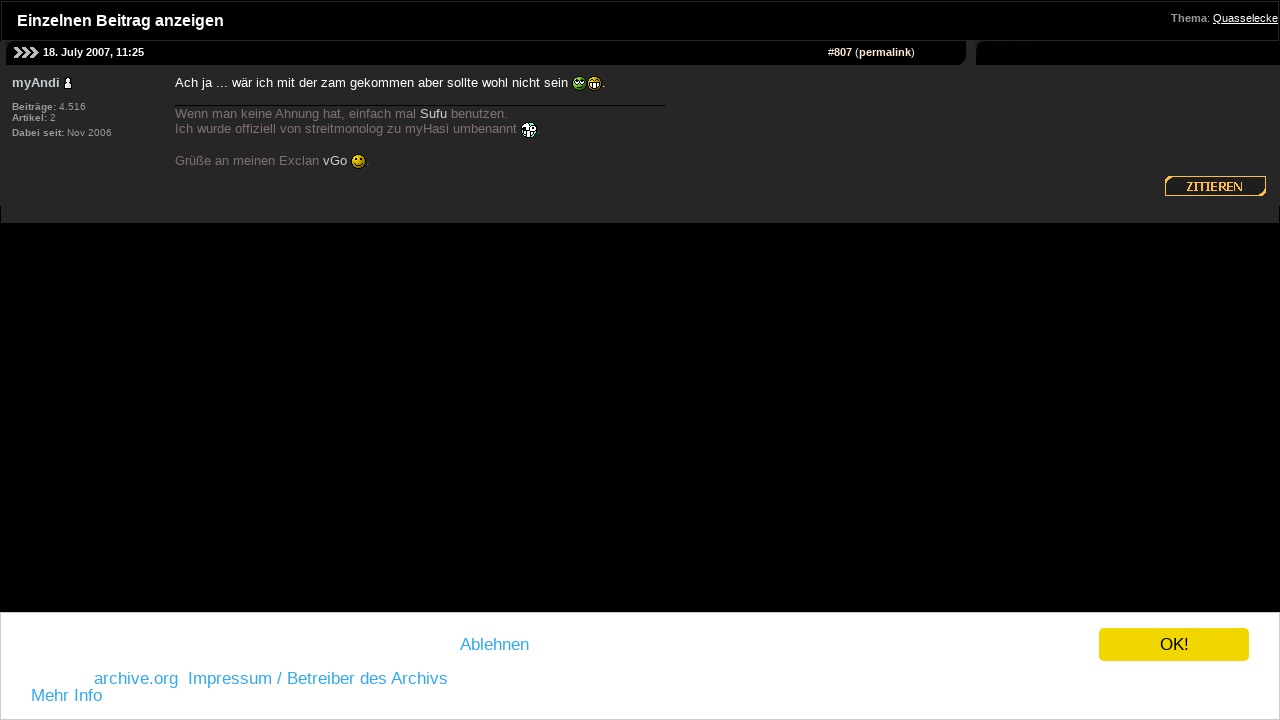

--- FILE ---
content_type: text/html
request_url: https://forum.gamersunity.de/137658-post807.html
body_size: 8708
content:
<!DOCTYPE html PUBLIC "-//W3C//DTD XHTML 1.0 Transitional//EN" "http://www.w3.org/TR/xhtml1/DTD/xhtml1-transitional.dtd">  <html xmlns="http://www.w3.org/1999/xhtml" dir="ltr" lang="de"> <head>  <meta http-equiv="Pragma" content="no-cache" /> <meta http-equiv="Content-Type" content="text/html; charset=ISO-8859-1" /> <meta name="generator" content="vBulletin 3.7.2" /> <meta name="keywords" content="battlefield 3,  diablo 3, guild wars 2, hellgate london, hellgate," /> <meta name="description" content="Post 137658 - Gamersunity-Netzwerk: Diablo3, Battlefield 3, Mythos, Guild Wars 2 und mehr." />  <style type="text/css" id="vbulletin_css">
/**
* vBulletin 3.7.2 CSS
* Style: 'Hellgate-Resurrection.de'; Style ID: 45
*/
@import url("clientscript/vbulletin_css/style-5019ec02-00045.css");
</style> <link rel="stylesheet" type="text/css" href="clientscript/vbulletin_important.css%3Fv=372.css" />  <script type="text/javascript" src="//www.gamersunity.de/js/guforum.js"></script> <script type="text/javascript">
  var _gaq = _gaq || [];
  _gaq.push(['_setAccount', 'UA-39423070-4']);
  _gaq.push(['_trackPageview']);

  (function() {
    var ga = document.createElement('script'); ga.type = 'text/javascript'; ga.async = true;
    ga.src = ('https:' == document.location.protocol ? 'https://ssl' : 'http://www') + '.';
    var s = document.getElementsByTagName('script')[0]; s.parentNode.insertBefore(ga, s);
  })();
</script> <script type="text/javascript" src="//yui.yahooapis.com/2.5.2/build/yahoo-dom-event/yahoo-dom-event.js?v=372"></script> <script type="text/javascript" src="//yui.yahooapis.com/2.5.2/build/connection/connection-min.js?v=372"></script> <script type="text/javascript"> <!--
var SESSIONURL = "";
var SECURITYTOKEN = "guest";
var IMGDIR_MISC = "images/bc2/misc";
var vb_disable_ajax = parseInt("0", 10);
// --> </script> <script type="text/javascript" src="clientscript/vbulletin_global.js%3Fv=372"></script> <link rel="alternate" type="application/rss+xml" title="Gamersunity-Foren RSS Feed" href="http://forum.gamersunity.de/external.php?type=RSS2" />  <title>Gamersunity-Foren - Einzelnen Beitrag anzeigen -  Quasselecke</title> </head> <body style="margin:0px" onload="self.focus()"> <form action="http://forum.gamersunity.de/showpost.php"> <table class="tborder" cellpadding="0" cellspacing="1" border="0" width="100%" style="border-bottom-width:0px"> <tr> <td class="tcat"> <div class="smallfont" style="float:right"> <strong>Thema</strong>:  <a style="text-decoration: underline" href="http://forum.gamersunity.de/sonstiges/8307-quasselecke-post137658.html#post137658">Quasselecke</a> </div>
		Einzelnen Beitrag anzeigen
	</td> </tr> </table>    <table id="post137658" cellpadding="0" cellspacing="0" border="0" width="100%" align="center" style="border:0; padding-bottom:0px;"> <tr> <td colspan="2" valign="top" height="24" background="images/bc2/mainimg/postbit_top.gif" style="padding-top:5px; font-weight:normal; border: 0px solid #272626; border-right: 0px"  id="currentPost"><div style="color:#ffffff; font-size:11px; padding-left:13px;">  <div style="float:left; width:815px;"><a name="post137658"> <div style="padding-top:1px; float:left; width:30px;"><img class="inlineimg" src="images/bc2/statusicon/post_old.gif" alt="Alt" border="0" /></a></div><div style="float:left; font-weight:bold; padding-top:0px;"> 18. July 2007, 11:25
			 </div></div>  <div style="width:140px; float:left;"> <span class="whitelink">#<a href="137658-post807.html" target="new"  id="postcount137658" name="807"><strong>807</strong></a> (<b><a href="http://forum.gamersunity.de/sonstiges/8307-quasselecke-post137658.html" title="Link to this Post">permalink</a></b>)</span> </div></div></td> </tr> <tr valign="top"> <td class="alt2" width="175" style="border: 1px none #272626; border-top: 0px; border-bottom: 0px"><div style="padding-top:5px; padding-left:12px; padding-bottom:0px;"> <div id="postmenu_137658"> <a href="benutzer/2446-myandi.html" style="font-size:10px; font-weight:bold;"><span style="font-size:13px; font-weight:bold;"><!-- google_ad_section_start(weight=ignore) -->myAndi<!-- google_ad_section_end --> </span></a>  <img class="inlineimg" src="images/subfansites/user_offline.gif" alt="myAndi ist offline" border="0" />  <script type="text/javascript"> vbmenu_register("postmenu_137658", true); </script> </div> <div class="smallfont" style="font-size:10px; font-color:#666666;">
				&nbsp;<br /> <div> <b>Beiträge:</b> 4.516
				</div> <div><b>Artikel:</b> 2</div> <div style="height:4px;"></div> <div><b>Dabei seit:</b> Nov 2006</div>  <div> <br><div style="height:4px;"></div> </div> </div>  </td> <td class="alt1" id="td_post_137658" style="border-right: 1px none #272626"> <div style="padding-top:5px; padding-right:10px; font-size:13px;">  <div id="post_message_137658"><!-- google_ad_section_start -->Ach ja ... wär ich mit der zam gekommen aber sollte wohl nicht sein <img src="images/smilies/rolleyes.gif" border="0" alt="" title="Rolleyes" class="inlineimg" /><img src="images/smilies/grin.gif" border="0" alt="" title="Grin" class="inlineimg" />.<!-- google_ad_section_end --></div>   <div> <span style="color:#000000;">______________________________________________________________________</span><br /> <span style="color:#7e7070;"><!-- google_ad_section_start(weight=ignore) -->Wenn man keine Ahnung hat, einfach mal <a href="http://forum.gamersunity.de/search.php" target="_blank">Sufu</a> benutzen.<br />
Ich wurde offiziell von streitmonolog zu myHasi umbenannt <img src="images/smilies/ugly.gif" border="0" alt="" title="Ugly" class="inlineimg" />.<br /> <br />
Grüße an meinen Exclan <a rel="nofollow" href="http://www.vg-ownline.de" target="_blank">vGo</a> <img src="images/smilies/smile.gif" border="0" alt="" title="Smile" class="inlineimg" />.<!-- google_ad_section_end --></span> </div>  </div> </td> </tr> <tr> <td class="alt2" style="border: 1px none #272626; border-top: 0px"> <div style="padding-left:6px;"> 
		&nbsp;</div> </td> <td class="alt1" align="right" style="border: 1px none #272626; border-left: 0px; border-top: 0px"> <div style="padding-right:4px;"> <a href="http://forum.gamersunity.de/newreply.php?do=newreply&amp;p=137658" rel="nofollow"> <div style="float:right;margin-right:10px;margin-top:7px;width:101px;height:20px;background:url(images/subfansites/quote.png) #FFBC48;"></div>  </a> </div> </td> </tr> </table> <div style="font-size:1px; height:10px; background-color:#272626;"></div>  <div class="vbmenu_popup" id="postmenu_137658_menu" style="display:none"> <table cellpadding="4" cellspacing="1" border="0"> <tr> <td class="thead">myAndi</td> </tr> <tr><td class="vbmenu_option"><a href="benutzer/2446-myandi.html">Öffentliches Profil ansehen</a></td></tr> <tr><td class="vbmenu_option"><a href="http://forum.gamersunity.de/private.php?do=newpm&amp;u=2446" rel="nofollow">Private Nachricht an myAndi schicken</a></td></tr> <tr><td class="vbmenu_option"><a href="http://forum.gamersunity.de/search.php?do=finduser&amp;u=2446" rel="nofollow">Mehr Beiträge von myAndi finden</a></td></tr> </table> </div>     <table class="tborder" cellpadding="0" cellspacing="1" border="0" width="100%" style="border-top-width:0px"> <tr> <td class="tfoot" align="center"> <input type="button" class="button" value="Fenster schließen" id="close_button" style="display: none;" />
		&nbsp;
		<script type="text/javascript"> <!--
		if (self.opener)
		{
			var close_button = fetch_object('close_button');
			close_button.style.display = '';
			close_button.onclick = function() { self.close(); };
		}
		//--> </script> </td> </tr> </table> </form> <script type="text/javascript"> <!--
	// Main vBulletin Javascript Initialization
	vBulletin_init();
//--> </script> <!-- Begin Cookie Consent plugin by Silktide - http://silktide.com/cookieconsent --><script type="text/javascript">window.cookieconsent_options = {"message":"Diese Webseite benutzt Cookies, u.a. von Drittanbietern. <a href='http://europa.eu/'>Ablehnen</a><br/>Diese Webseite ist ein Archiv, damit die Inhalte nicht verloren gehen; es kann zu Darstellungsproblemen kommen. Ein weiteres Archiv findet sich bei <a href='http://archive.org/web/'>archive.org</a>. <a href='http://blogs.mafia-server.net'>Impressum / Betreiber des Archivs</a><br/>","dismiss":"OK!","learnMore":"Mehr Info","link":"http://www.google.com/intl/en/policies/privacy/partners/","theme":"light-bottom"};</script><script type="text/javascript" src="//cdnjs.cloudflare.com/ajax/libs/cookieconsent2/1.0.9/cookieconsent.min.js"></script><!-- End Cookie Consent plugin --><!--<script data-ad-client="ca-pub-4404017684372288" async src="https://pagead2.googlesyndication.com/pagead/js/adsbygoogle.js"></script>--></body> </html> 

--- FILE ---
content_type: text/css
request_url: https://forum.gamersunity.de/clientscript/vbulletin_css/style-5019ec02-00045.css
body_size: 12765
content:
body
{
	background: #272626;
	color: #FFFFFF;
	font: 10üx verdana, geneva, lucida, 'lucida grande', arial, helvetica, sans-serif;
	margin: 0px 0px 0px 0px;
	padding: 0px;
	background: #000000 url("http://www.hellgate-resurrection.de/design/subfansites/hellgate/hgr-templar.jpg") no-repeat top center;
}
a:link, body_alink
{
	color: #c6cfd2;
	text-decoration: none;
}
a:visited, body_avisited
{
	color: #c6cfd2;
	text-decoration: none;
}
a:hover, a:active, body_ahover
{
	color: #c6cfd2;
	text-decoration: underline;
}
.page
{
	color: #ffbc48;
	width:970px;
	margin-left:26px;
}
td, th, p, li
{
	color: #ffffff;
	font: 10pt verdana, geneva, lucida, 'lucida grande', arial, helvetica, sans-serif;
}
.tborder
{
	background: #272626;
	color: #FFFFFF;
	border: 1px solid #000000;
}
.tcat
{
	background: #000000;
	color: #FFFFFF;
	font: bold 10pt verdana, geneva, lucida, 'lucida grande', arial, helvetica, sans-serif;
	 height: 38px; width: 970px; -moz-background-clip: -moz-initial; -moz-background-origin: -moz-initial; -moz-background-inline-policy: -moz-initial; font-size: 16px; font-weight: bold; padding-left:15px;
}
.tcat a:link, .tcat_alink
{
	color: #FFFFFF;
	text-decoration: none;
}
.tcat a:visited, .tcat_avisited
{
	color: #ffffff;
	text-decoration: none;
}
.tcat a:hover, .tcat a:active, .tcat_ahover
{
	color: #CCCCCC;
	text-decoration: underline;
}
.thead
{
	background: transparent;
	color: #FFFFFF;
	font: bold 11px tahoma, verdana, geneva, lucida, 'lucida grande', arial, helvetica, sans-serif;
}
.thead a:link, .thead_alink
{
	color: #000000;
}
.thead a:visited, .thead_avisited
{
	color: #000000;
}
.thead a:hover, .thead a:active, .thead_ahover
{
	color: #FFFF00;
}
.tfoot
{
	background: #272626;
	color: #FFFFFF;
}
.tfoot a:link, .tfoot_alink
{
	color: #ffebd4;
}
.tfoot a:visited, .tfoot_avisited
{
	color: #ffebd4;
}
.tfoot a:hover, .tfoot a:active, .tfoot_ahover
{
	color: #FFFF66;
}
.alt1, .alt1Active
{
	background: #272626;
	color: #FFFFFF;
}
.alt2, .alt2Active
{
	background: #272626;
	color: #a8a5a5;
}
.inlinemod
{
	background: #272626;
	color: #FFFFFF;
}
.wysiwyg
{
	background: #272626;
	color: #FFFFFF;
	font: 10pt verdana, geneva, lucida, 'lucida grande', arial, helvetica, sans-serif;
	margin: 5px 10px 10px 10px;
	padding: 0px;
}
.wysiwyg a:link, .wysiwyg_alink
{
	color: #22229C;
}
.wysiwyg a:visited, .wysiwyg_avisited
{
	color: #22229C;
}
.wysiwyg a:hover, .wysiwyg a:active, .wysiwyg_ahover
{
	color: #FF4400;
}
textarea, .bginput
{
	font: 10pt verdana, geneva, lucida, 'lucida grande', arial, helvetica, sans-serif;
}
.bginput option, .bginput optgroup
{
	font-size: 10pt;
	font-family: verdana, geneva, lucida, 'lucida grande', arial, helvetica, sans-serif;
}
.button
{
	font: 11px verdana, geneva, lucida, 'lucida grande', arial, helvetica, sans-serif;
}
select
{
	font: 11px verdana, geneva, lucida, 'lucida grande', arial, helvetica, sans-serif;
}
option, optgroup
{
	font-size: 11px;
	font-family: verdana, geneva, lucida, 'lucida grande', arial, helvetica, sans-serif;
}
.smallfont
{
	color: #999999;
	font: 11px verdana, geneva, lucida, 'lucida grande', arial, helvetica, sans-serif;
}
.time
{
	color: #FFFFFF;
}
.navbar
{
	color: #FFFFFF;
	font: 11px verdana, geneva, lucida, 'lucida grande', arial, helvetica, sans-serif;
}
.highlight
{
	color: #FF0000;
	font-weight: bold;
}
.fjsel
{
	background: #FFFFFF;
	color: #000000;
}
.fjdpth0
{
	background: #F7F7F7;
	color: #000000;
}
.panel
{
	background: #272626;
	color: #FFFFFF;
	padding: 10px;
	border: 0px outset;
}
.panelsurround
{
	background: #272626;
	color: #FFFFFF;
}
legend
{
	color: #FFFFFF;
	font: 11px tahoma, verdana, geneva, lucida, 'lucida grande', arial, helvetica, sans-serif;
}
.vbmenu_control
{
	background: transparent;
	color: #FFFFFF;
	font: bold 11px tahoma, verdana, geneva, lucida, 'lucida grande', arial, helvetica, sans-serif;
	padding: 3px 6px 3px 6px;
	white-space: nowrap;
}
.vbmenu_control a:link, .vbmenu_control_alink
{
	color: #FFFFFF;
	text-decoration: none;
}
.vbmenu_control a:visited, .vbmenu_control_avisited
{
	color: #FFFFFF;
	text-decoration: none;
}
.vbmenu_control a:hover, .vbmenu_control a:active, .vbmenu_control_ahover
{
	color: #FFFFFF;
	text-decoration: underline;
}
.vbmenu_popup
{
	background: #272626;
	color: #FFFFFF;
	border: 1px solid #0B198C;
}
.vbmenu_option
{
	background: #272626;
	color: #FFFFFF;
	font: 11px verdana, geneva, lucida, 'lucida grande', arial, helvetica, sans-serif;
	white-space: nowrap;
	cursor: pointer;
}
.vbmenu_option a:link, .vbmenu_option_alink
{
	color: #ffebd4;
	text-decoration: none;
}
.vbmenu_option a:visited, .vbmenu_option_avisited
{
	color: #ffebd4;
	text-decoration: none;
}
.vbmenu_option a:hover, .vbmenu_option a:active, .vbmenu_option_ahover
{
	color: #ffebd4;
	text-decoration: underline;
}
.vbmenu_hilite
{
	background: #231414;
	color: #dadde9;
	font: 11px verdana, geneva, lucida, 'lucida grande', arial, helvetica, sans-serif;
	white-space: nowrap;
	cursor: pointer;
}
.vbmenu_hilite a:link, .vbmenu_hilite_alink
{
	color: #ffebd4;
	text-decoration: none;
}
.vbmenu_hilite a:visited, .vbmenu_hilite_avisited
{
	color: #ffebd4;
	text-decoration: none;
}
.vbmenu_hilite a:hover, .vbmenu_hilite a:active, .vbmenu_hilite_ahover
{
	color: #ffebd4;
	text-decoration: underline;
}
/* D3 Special */
.spoiler {
    color:#301212;
}

#top_bar {
    height:28px;
}

#sub_bar {
    height:22px; width:655px;
}

#sub_bar a:link {
    color:#FFBC48;
    text-decoration:none;	
}

#sub_bar a:visited {
    color:#FFBC48;
    text-decoration:none;	
}

#sub_bar a:hover {
    color:#FFFFFF;
    text-decoration:none;	
}

#head_navigation {
    width:654px; height:35px; margin-left:340px; margin-top:288px; position:absolute; z-index:1;
}

#d3_headerright {
	margin-left: 996px; 
	margin-top: 0px; 
	position: absolute; 
	width:132px; 
	height:310px;
}

.thirdlevel_nav_sub {
	padding-left:10px; 
	padding-top:10px; 
	background:url("http://www.diablo-3.eu/design/site_badcompany2/navthird_bg.gif"); 
	background-color:#ff0000; 
	width:104px;
}

.thirdlevel_nav_bottom {
	width:113px; 
	height:14px; 
	background:url("http://www.diablo-3.eu/design/site_badcompany2/navthird_bottom.gif");
}

.thirdlevel_nav {
	width:113px;
	position:absolute; 
	z-index:3000; 
	font-size:11px; 
	font-family:Verdana,Arial,Helvetica,sans-serif;
	margin-top:313px;
}

.thirdlevel_nav a:link {
	color:#F5BD7F;
	font-weight:normal;
	text-decoration:none;
}

.thirdlevel_nav a:visited {
	color:#F5BD7F;
    font-weight:normal;
	text-decoration:none;
}

.thirdlevel_nav a:hover {
	color:#ffebd4;
	font-weight:normal;
	text-decoration:none;
}

/* ***** GU-Special ******** */
.gu_navbar {
padding:$stylevar[cellspacing]px; border-top-width:0px; height:18px; background:url("../../images/bc2/mainimg/bg_navitop.gif");
}

.gu_leftbar {
}

.gu_postbit_bottom {
font-size:1px; height:8px; margin-bottom:6px; width:970px; background:url("../../images/bc2/mainimg/bg_postbit_bottom.gif");
}

.gu_threadlist_cat {
background: transparent url("../../images/bc2/mainimg/bg_forumcat.gif") repeat scroll 0% 0%; color:#ffebd4; font-family:verdana,geneva,lucida,'lucida grande',arial,helvetica,sans-serif; font-size:16px; font-size-adjust:none; font-stretch:normal; font-style:normal; font-variant:normal; font-weight:bold; height:38px; line-height:normal; padding-left:15px; width:970px;
}

.gu_forumdisplaybottom {
background: transparent url("../../images/bc2/mainimg/bg_forumdisplaybottom.gif") repeat scroll 0% 0%; width: 970px; height: 72px; -moz-background-clip: -moz-initial; -moz-background-origin: -moz-initial; -moz-background-inline-policy: -moz-initial;
}

.gu_footernav {
background: transparent url("../../images/bc2/mainimg/bg_footernav.gif") repeat scroll 0% 0%; border-top-width: 0px; height: 18px; -moz-background-clip: -moz-initial; -moz-background-origin: -moz-initial; -moz-background-inline-policy: -moz-initial; width: 970px; margin-left: 26px;
}

.gu_copyrightbox {
width: 970px; margin-left: 26px; height: 96px; -moz-background-clip: -moz-initial; -moz-background-origin: -moz-initial; -moz-background-inline-policy: -moz-initial; color:#f5bd7f;
}

.gu_table_top {
background: transparent url("../../images/bc2/mainimg/bg_contentbox_top.gif") repeat scroll 0% 0%; width: 970px; height: 6px; font-size: 1px; -moz-background-clip: -moz-initial; -moz-background-origin: -moz-initial; -moz-background-inline-policy: -moz-initial;#
}

.gu_table_bottom {
background: transparent url("../../images/bc2/mainimg/bg_contentbox_bottom.gif") repeat scroll 0% 0%; width: 970px; height: 15px; font-size: 1px; -moz-background-clip: -moz-initial; -moz-background-origin: -moz-initial; -moz-background-inline-policy: -moz-initial;
}

.gu_forumcat {
background: transparent url("../../images/bc2/mainimg/bg_forumcat.gif") repeat scroll 0% 0%; height: 38px; width: 970px; -moz-background-clip: -moz-initial; -moz-background-origin: -moz-initial; -moz-background-inline-policy: -moz-initial; font-size: 16px; font-weight: bold;
}

/* ***** styling for 'big' usernames on postbit etc. ***** */
.bigusername { font-size: 14pt; }

/* ***** small padding on 'thead' elements ***** */
td.thead, th.thead, div.thead { padding: 4px; }

/* ***** basic styles for multi-page nav elements */
.pagenav a { text-decoration: none; }
.pagenav td { padding: 2px 4px 2px 4px; }

/* ***** de-emphasized text */

.gu_forumcat a:link {
    color:#ffebd4;
    text-decoration:none;
}
.gu_forumcat a:visited {
    color:#ffebd4;
    text-decoration:none;
}
.gu_forumcat a:hover {
    color:#ffebd4;
    text-decoration:underline;
}

.shade, a.shade:link, a.shade:visited { color: #777777; text-decoration: none; }
a.shade:active, a.shade:hover { color: #FF4400; text-decoration: underline; }
.tcat .shade, .thead .shade, .tfoot .shade { color: #DDDDDD; }

/* ***** define margin and font-size for elements inside panels ***** */
.fieldset { margin-bottom: 6px; }
.fieldset, .fieldset td, .fieldset p, .fieldset li { font-size: 11px; }

.gusmallbox { padding-left:12px; padding-right:12px; padding-top:3px; padding-bottom:3px; }

.gusmallbox a:link {
font-weight:bold;
}
.gusmallbox a:visited {
font-weight:bold;
}
.whitelink a:link {
font-weight:bold;
color:#ffebd4;
}
.whitelink a:visited {
font-weight:bold;
color:#ffebd4;
}
.whitelink a:hover {
font-weight:bold;
color:#ffebd4;
text-decoration:underline;
}

.time  {
color:#D2CBC6;
}

.postbit_message a:link {
     color:#FFBC48;
}

.postbit_message a:visited {
     color:#FFBC48;
}

.postbit_message a:hoover {
     color:#ffffff;
}

.subfansite_nav_button {

font-family:Verdana,Arial,Helvetica,sans-serif;
letter-spacing:-0.08em;
text-transform: uppercase;
font-size:15px; font-weight:bold;
background:url("../../index.html");
color:#ffffff;
height:19px;
padding-left:8px;
padding-right:8px;
margin-top:5px;

  border-left-width:1px;
  border-left-style:solid;
  border-color:black;
}

.subfansite_nav_button a:link{

background:url("../../index.html");
color:#ffffff;
height:33px;
margin-left:8px;
margin-right:8px;

}

.subfansite_nav_button a:visited{

background:url("../../index.html");
color:#ffffff;
height:33px;
margin-left:8px;
margin-right:8px;

}

.subfansite_nav_button a:hover{

background:url("../../index.html");
color:#ffffff;
height:33px;
margin-left:8px;
margin-right:8px;
text-decoration:none;

}


.subfansite_nav_button_over {

background: #000000 url("http://www.gamersunity.de/design/subfansite_nav_button_highlight.jpg");
font-family:Verdana,Arial,Helvetica,sans-serif;
letter-spacing:-0.08em;
text-transform: uppercase;
font-size:15px; 
font-weight:bold;
color:#FFFFFF;
height:25px;
padding-left:8px;
padding-right:8px;
padding-top:4px;

  border-left-width:1px;
  border-left-style:solid;
  border-color:black;
}

.subfansite_nav_button_over a:link{


color:#FFFFFF;
height:33px;
margin-left:8px;
margin-right:8px;

}

.subfansite_nav_button_over a:visited{

background:url("../../index.html");
color:#FFFFFF;
height:33px;
margin-left:8px;
margin-right:8px;

}

.subfansite_nav_button_over a:hover{

color:#FFFFFF;
height:33px;
margin-left:8px;
margin-right:8px;
text-decoration:none;

}

.imgbox_left {
float:left;
margin-right:5px
}

.imgbox_right{
float:right;
margin-left:5px
}

.staff {font-size:11px;}

.staff a {text-decoration:none;}

.staff img {border:0;}

#leaderboard { font-size:0px; }